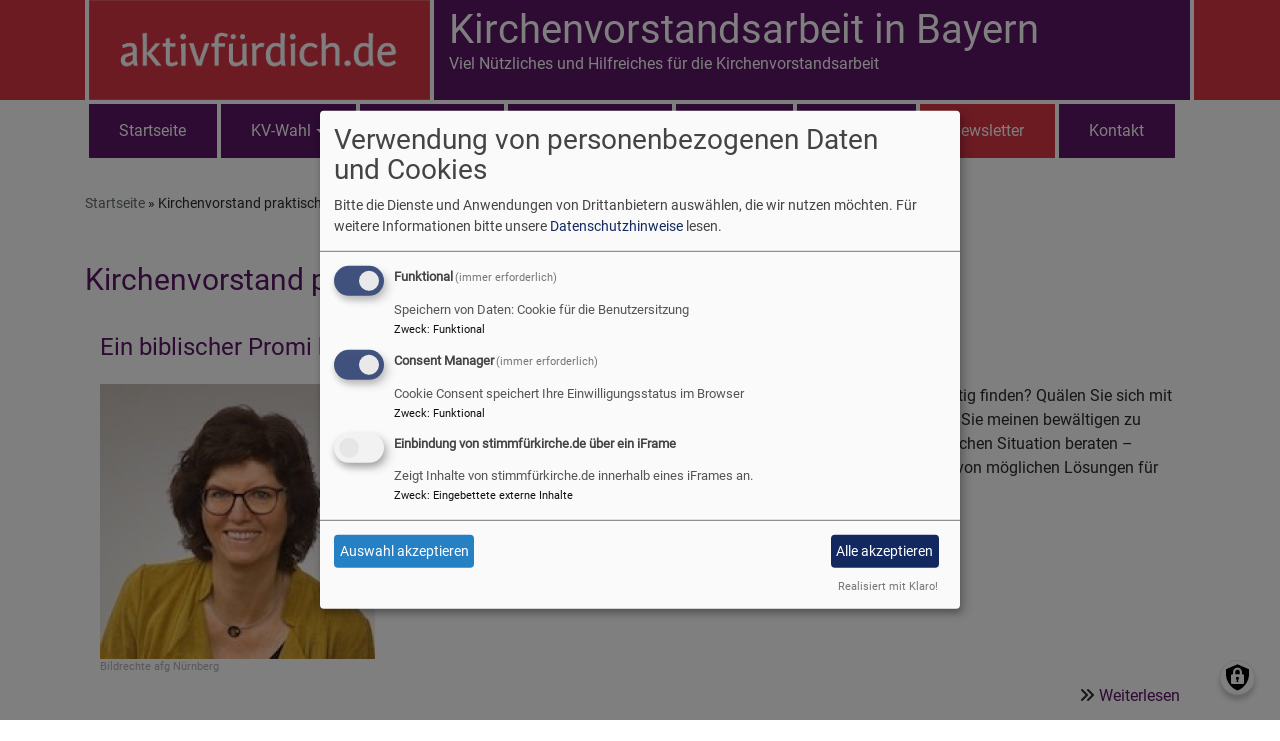

--- FILE ---
content_type: text/html; charset=UTF-8
request_url: https://www.kirchenvorstand-bayern.de/tags/kirchenvorstand-praktisch
body_size: 10476
content:
<!DOCTYPE html>
<html lang="de" dir="ltr" prefix="content: http://purl.org/rss/1.0/modules/content/  dc: http://purl.org/dc/terms/  foaf: http://xmlns.com/foaf/0.1/  og: http://ogp.me/ns#  rdfs: http://www.w3.org/2000/01/rdf-schema#  schema: http://schema.org/  sioc: http://rdfs.org/sioc/ns#  sioct: http://rdfs.org/sioc/types#  skos: http://www.w3.org/2004/02/skos/core#  xsd: http://www.w3.org/2001/XMLSchema# ">
  <head>
    <meta charset="utf-8" />
<noscript><style>form.antibot * :not(.antibot-message) { display: none !important; }</style>
</noscript><meta name="Generator" content="Drupal 10 (https://www.drupal.org)" />
<meta name="MobileOptimized" content="width" />
<meta name="HandheldFriendly" content="true" />
<meta name="viewport" content="width=device-width, initial-scale=1.0" />
<link rel="icon" href="/themes/custom/vk_blockly/favicon.ico" type="image/vnd.microsoft.icon" />
<link rel="alternate" type="application/rss+xml" title="Kirchenvorstand praktisch" href="https://www.kirchenvorstand-bayern.de/taxonomy/term/68/feed" />

    <title>Kirchenvorstand praktisch | Kirchenvorstandsarbeit in Bayern</title>
    <link rel="stylesheet" media="all" href="/sites/www.kirchenvorstand-bayern.de/files/css/css_Mim4STqkFWWs6Y-fl5GZxZ-o7t49mYjk-65Fjs6Elbw.css?delta=0&amp;language=de&amp;theme=vk_blockly&amp;include=eJxNi0EOwjAMBD-U4idVbrKIKE4c2WlLfw9EIHEZrWa0UUVt0ycl3HmXEeJPdOHcQhE2pcn_vegBs5wQ_PKBShs7wpFxOk3eqqZd3qqsn0RRa9eGNnwq0Vjk-r7K-oB0GFWkzC9SwTi-" />
<link rel="stylesheet" media="all" href="/sites/www.kirchenvorstand-bayern.de/files/css/css_LWutVn63JNehXlmRccH3-zID6DniJkkn2Z2gWFGqJfU.css?delta=1&amp;language=de&amp;theme=vk_blockly&amp;include=eJxNi0EOwjAMBD-U4idVbrKIKE4c2WlLfw9EIHEZrWa0UUVt0ycl3HmXEeJPdOHcQhE2pcn_vegBs5wQ_PKBShs7wpFxOk3eqqZd3qqsn0RRa9eGNnwq0Vjk-r7K-oB0GFWkzC9SwTi-" />

      <link rel="stylesheet" href="https://www.kirchenvorstand-bayern.de/sites/www.kirchenvorstand-bayern.de/files/theme/roboto.css" />
      <link rel="stylesheet" href="https://www.kirchenvorstand-bayern.de/sites/www.kirchenvorstand-bayern.de/files/theme/vk_blockly_custom.css" />
      <script src="/libraries/klaro/dist/klaro-no-translations-no-css.js?t97uyf" defer id="klaro-js"></script>

  </head>
  <body class="path-taxonomy">
        <a href="#main-content" class="visually-hidden focusable skip-link">
      Direkt zum Inhalt
    </a>
    
      <div class="dialog-off-canvas-main-canvas" data-off-canvas-main-canvas>
    <div class="layout-container">
<div id="debug">Debug: </div>
            <div id="header_contact_row">
        <div class="container pt-1 pb-1" >
            <div class="row">
                <div class="col"><span><a href="mailto:kirchenvorstand@elkb.de" ><i class="fa fa-envelope" aria-hidden="true"></i>
                            kirchenvorstand@elkb.de</a></span>                                            <span class="ml-3"><a href="tel:09114316261" ><i class="fa fa-phone" aria-hidden="true"></i> 0911 4316 261</a></span>                                    </div>
            </div>
        </div>
        </div>
        <header role="banner" id="vk_blockly_header">


    
    
    <div class="container">
        <div class="row">
                                </div>
        <div class="row">


                                                <div class="col-sm-4">
                        <a href="/" title="Startseite" rel="home">
                            <img src="/sites/www.kirchenvorstand-bayern.de/files/ELK-Bayern_Aktiv-fuer-Kirche_KeyVisual_RGB_URL_ohne%20Rand.png" alt="Startseite" class="img-fluid site-logo" />
                        </a>
                    </div>
                                                <div class="col-sm-8 site-and-slogan">
                    <div class="site-name align-middle"><a href="/" title="Startseite" rel="home">Kirchenvorstandsarbeit in Bayern</a></div>

                                            <div class="site-slogan">Viel Nützliches und Hilfreiches für die Kirchenvorstandsarbeit</div>
                                        </div>
                            

            

        </div>
    </div>



    </header>

    
    

<nav role="navigation" aria-labelledby="block-vk-blockly-main-menu-menu" id="block-vk-blockly-main-menu" class="navbar navbar-toggleable-md navbar-light nav-bg container-fluid sticky-top">
<div class="container">

                        
    <h2 class="visually-hidden" id="block-vk-blockly-main-menu-menu">Hauptnavigation</h2>
    


       


    <button class="navbar-toggler navbar-toggler-left" type="button" data-toggle="collapse" data-target="#navbarSupportedContent" aria-controls="navbarSupportedContent" aria-expanded="false" aria-label="Toggle navigation">
        <span class="navbar-toggler-icon"></span>
    </button>
    <a class="navbar-brand" href="#">&nbsp;</a>
    <div class="collapse navbar-collapse col" id="navbarSupportedContent">
        <ul block="menu" class="navbar-nav mr-auto">                                                                                 <li class="nav-item">

                                            <a href="/startseite" class="nav-link" data-drupal-link-system-path="node/190">Startseite</a>
                    
                </li>
                                                                                <li class="nav-item dropdown mega-dropdown">

                                            <a href="/kv-wahl-2024" class="nav-link dropdown-toggle" data-toggle="dropdown" aria-haspopup="true" aria-expanded="false" data-drupal-link-system-path="node/301">KV-Wahl</a>
                        
                        <div class="row dropdown-menu mega-dropdown-menu">
                        <div class="col-sm-12 main-item-wrapper"><a href="/kv-wahl-2024" class="main-item" data-drupal-link-system-path="node/301">KV-Wahl</a></div>
                                                                                 <div class="col-sm-3 flex-column">
                               <ul class="nav flex-column">
                                <a href="/kv-wahl-2024/leitfaden-zur-kirchenvorstandswahl-2024" class="nav-link level1" data-drupal-link-system-path="node/307">Leitfaden zur KV Wahl</a>

                                                               </ul>
                            </div>

                                                                                 <div class="col-sm-3 flex-column">
                               <ul class="nav flex-column">
                                <a href="https://www.kirchenvorstand-bayern.de/kv-wahl-2024" class="nav-link level1">News zur Wahl</a>

                                                               </ul>
                            </div>

                                                                                 <div class="col-sm-3 flex-column">
                               <ul class="nav flex-column">
                                <a href="https://stimmf%C3%BCrkirche.de" title="Kampagnenwebsite zur Kirchenvorstandswahl 2024" class="nav-link level1">Stimm für Kirche - Kampagne</a>

                                                               </ul>
                            </div>

                                                </div>

                    
                </li>
                                                                                <li class="nav-item dropdown mega-dropdown">

                                            <a href="/der-kirchenvorstand-kv" class="nav-link dropdown-toggle" data-toggle="dropdown" aria-haspopup="true" aria-expanded="false" data-drupal-link-system-path="node/39">KV erklärt</a>
                        
                        <div class="row dropdown-menu mega-dropdown-menu">
                        <div class="col-sm-12 main-item-wrapper"><a href="/der-kirchenvorstand-kv" class="main-item" data-drupal-link-system-path="node/39">KV erklärt</a></div>
                                                                                 <div class="col-sm-3 flex-column">
                               <ul class="nav flex-column">
                                <a href="/wer-ist-im-kirchenvorstand" class="nav-link level1" data-drupal-link-system-path="node/40">Wer ist im Kirchenvorstand</a>

                                                               </ul>
                            </div>

                                                                                 <div class="col-sm-3 flex-column">
                               <ul class="nav flex-column">
                                <a href="/der-kirchenvorstand-kv/wie-ist-die-evangelische-kirche-bayern-aufgebaut" title="Wie ist die evangelische Kirche in Bayern aufgebaut?" class="nav-link level1" data-drupal-link-system-path="node/23">Aufbau der ELKB</a>

                                                               </ul>
                            </div>

                                                                                 <div class="col-sm-3 flex-column">
                               <ul class="nav flex-column">
                                <a href="/der-kirchenvorstand-kv/aufgaben-des-kirchenvorstands" class="nav-link level1" data-drupal-link-system-path="node/41">Aufgaben des Kirchenvorstands</a>

                                                               </ul>
                            </div>

                                                                                 <div class="col-sm-3 flex-column">
                               <ul class="nav flex-column">
                                <a href="/kv-arbeit-der-praxis" class="nav-link level1" data-drupal-link-system-path="node/42">KV-Arbeit in der Praxis</a>

                                                               </ul>
                            </div>

                                                                                 <div class="col-sm-3 flex-column">
                               <ul class="nav flex-column">
                                <a href="/der-kirchenvorstand-kv/bedeutung-des-kirchenvorstands" title="Bedeutung des Kirchenvorstands" class="nav-link level1" data-drupal-link-system-path="node/25">Bedeutung des KV</a>

                                                               </ul>
                            </div>

                                                                                 <div class="col-sm-3 flex-column">
                               <ul class="nav flex-column">
                                <a href="/kurze-geschichte-des-kirchenvorstands-0" class="nav-link level1" data-drupal-link-system-path="node/43">Kurze Geschichte des Kirchenvorstands</a>

                                                               </ul>
                            </div>

                                                                                 <div class="col-sm-3 flex-column">
                               <ul class="nav flex-column">
                                <a href="/der-kirchenvorstand-kv/fuer-welche-bereiche-ist-der-kirchenvorstand-zustaendig" title="Für welche Bereiche ist der Kirchenvorstand zuständig?" class="nav-link level1" data-drupal-link-system-path="node/27">Arbeitsbereiche des KV</a>

                                                               </ul>
                            </div>

                                                                                 <div class="col-sm-3 flex-column">
                               <ul class="nav flex-column">
                                <a href="/der-kirchenvorstand-kv/archiv" class="nav-link level1" data-drupal-link-system-path="node/147">Archiv</a>

                                                               </ul>
                            </div>

                                                </div>

                    
                </li>
                                                                                <li class="nav-item dropdown mega-dropdown">

                                            <a href="/kv-praktisch" class="nav-link dropdown-toggle" data-toggle="dropdown" aria-haspopup="true" aria-expanded="false" data-drupal-link-system-path="node/297">KV praktisch</a>
                        
                        <div class="row dropdown-menu mega-dropdown-menu">
                        <div class="col-sm-12 main-item-wrapper"><a href="/kv-praktisch" class="main-item" data-drupal-link-system-path="node/297">KV praktisch</a></div>
                                                                                 <div class="col-sm-3 flex-column">
                               <ul class="nav flex-column">
                                <a href="/kv-praktisch/kv-tipps" class="nav-link level1" data-drupal-link-system-path="node/299">KV Tipps</a>

                                                               </ul>
                            </div>

                                                                                 <div class="col-sm-3 flex-column">
                               <ul class="nav flex-column">
                                <a href="/kv-praktisch/kv-rechtlich" class="nav-link level1" data-drupal-link-system-path="node/298">KV rechtlich</a>

                                                               </ul>
                            </div>

                                                                                 <div class="col-sm-3 flex-column">
                               <ul class="nav flex-column">
                                <a href="/kv-praktisch/gemeinde-entwickeln" class="nav-link level1" data-drupal-link-system-path="node/300">Gemeinde entwickeln</a>

                                                               </ul>
                            </div>

                                                </div>

                    
                </li>
                                                                                <li class="nav-item">

                                            <a href="https://kirchenvorstand-bayern.de/ausbildung-gemeindekuratorin-gemeindekurator-2025-2026" class="nav-link">Kurs KV</a>
                    
                </li>
                                                                                <li class="nav-item">

                                            <a href="/material-0" class="nav-link" data-drupal-link-system-path="node/134">Material</a>
                    
                </li>
                                                                                <li class="nav-item active">

                                            <a href="/der-newsletter" class="nav-link" data-drupal-link-system-path="node/146">Newsletter</a>
                    
                </li>
                                                                                <li class="nav-item">

                                            <a href="https://kirchenvorstand-bayern.de/contact/feedback" class="nav-link">Kontakt</a>
                    
                </li>
                    </ul>
        
    </div>






    </div>
</nav>



    

  <main role="main">
    <a id="main-content" tabindex="-1"></a>      
    



<!-- system_breadcrumb_block Region: pagetop_first - Block-ID: vk_blockly_breadcrumbs -->
<div class="container"><div class="row">

                    
<div id="block-vk-blockly-breadcrumbs" class="col paragraph-block align-items-stretch system_breadcrumb_block">
  
    
          <ol class="breadcrumb">
                    <li >
                                    <a href="/">Startseite</a>
                            </li>
                    <li >
                                    Kirchenvorstand praktisch
                            </li>
            </ol>

  </div>

  </div></div>
<div data-drupal-messages-fallback class="hidden"></div>



    <!--div class="layout-content"-->
        
    



<!-- page_title_block Region: content - Block-ID: vk_blockly_page_title -->
<div class="container"><div class="row">

                    
<div id="block-vk-blockly-page-title" class="col paragraph-block align-items-stretch page_title_block">
  
    
      
  <h1>Kirchenvorstand praktisch</h1>


  </div>

  </div></div>


<!-- system_main_block Region: content - Block-ID: vk_blockly_content -->
<!-- noNodePage: 1 -->
<div class="container noNodePage">
    <div class="row">
                <div id="block-vk-blockly-content" class="col system_main_block">
            
                        
                            <div class="views-element-container"><div class="js-view-dom-id-1d13021604862da54ce87bb44f02c111cbbcc617c62eaa4656a1d1ac0229e535">
  
  
  

      <header>
      <div about="/tags/kirchenvorstand-praktisch" typeof="schema:Thing">
  
      <span property="schema:name" content="Kirchenvorstand praktisch" class="hidden"></span>

  
</div>

    </header>
  
  
  

      <div class="views-row">
<article data-history-node-id="222" about="/ein-biblischer-promi-beraet-ihren-kirchenvorstand" typeof="schema:Article" class="node node--type-article node--promoted node--view-mode-teaser">

  
        <div class="container">
    <h2>
      <a href="/ein-biblischer-promi-beraet-ihren-kirchenvorstand" rel="bookmark"><span property="schema:name">Ein biblischer Promi berät Ihren Kirchenvorstand</span>
</a>
    </h2>
      </div>
      <span property="schema:name" content="Ein biblischer Promi berät Ihren Kirchenvorstand" class="hidden"></span>


  
  <div class="node__content">
    <div class="container article-group-wrapper">
    <div class="row">
        <div class="col">

                        <div class="media-bild view-mode-bild-im-texteditor">
                        
<a href="https://www.kirchenvorstand-bayern.de/sites/www.kirchenvorstand-bayern.de/files/styles/max_1300x1300/public/media/img/gudrun_scheiner-petry.jpg?itok=nYImOSrW" aria-label="{&quot;alt&quot;:&quot;Bild von Gudrun Scheiner-Petry&quot;}" role="button"  title="Bild von Gudrun Scheiner-Petry" data-colorbox-gallery="" class="colorbox" aria-controls="colorbox-ACSelcXiBb8" data-cbox-img-attrs="{&quot;alt&quot;:&quot;Bild von Gudrun Scheiner-Petry&quot;}"><img id="colorbox-ACSelcXiBb8" src="/sites/www.kirchenvorstand-bayern.de/files/styles/max_325x325/public/media/img/gudrun_scheiner-petry.jpg?itok=4XIsxosf" width="275" height="275" alt="Bild von Gudrun Scheiner-Petry" loading="lazy" typeof="foaf:Image" />
</a>

      <div class="vk_bildrechte clearfix">
    <span>Bildrechte</span>

            <span>afg Nürnberg</span>
    
</div>

    </div>

                              Machen Sie sich müde mit den vielen Angeboten und Projekten, die Sie alle wichtig finden? Quälen Sie sich mit dem Anspruch, jedem gerecht zu werden? Verlieren Sie unter all dem Vielen, was Sie meinen bewältigen zu müssen, das Wichtige aus den Augen?
Der berühmte Mose lässt sich in einer solchen Situation beraten – überraschend, nicht ganz einfach, aber effektiv und nachhaltig. Lassen Sie sich von möglichen Lösungen für Ihren KV inspirieren... 

            
        </div>
    </div>
</div><div class="container inlinelinks">
<ul class="links inline"><li class="node-readmore"><a href="/ein-biblischer-promi-beraet-ihren-kirchenvorstand" rel="tag" title="Ein biblischer Promi berät Ihren Kirchenvorstand" hreflang="de">Weiterlesen<span class="visually-hidden"> über Ein biblischer Promi berät Ihren Kirchenvorstand</span></a></li></ul></div>

  </div>

</article>
</div>
    <div class="views-row">
<article data-history-node-id="221" about="/wir-beraten-ihren-kirchenvorstand" typeof="schema:Article" class="node node--type-article node--promoted node--view-mode-teaser">

  
        <div class="container">
    <h2>
      <a href="/wir-beraten-ihren-kirchenvorstand" rel="bookmark"><span property="schema:name">Wir beraten Ihren Kirchenvorstand</span>
</a>
    </h2>
      </div>
      <span property="schema:name" content="Wir beraten Ihren Kirchenvorstand" class="hidden"></span>


  
  <div class="node__content">
    <div class="container article-group-wrapper">
    <div class="row">
        <div class="col">

                        <div class="media-bild view-mode-bild-im-texteditor">
                        
<a href="https://www.kirchenvorstand-bayern.de/sites/www.kirchenvorstand-bayern.de/files/styles/max_1300x1300/public/d7img/KV%20Tools400.jpg?itok=sFzBcMfg" aria-label="{&quot;alt&quot;:&quot;&quot;}" role="button"  title="KV Tools400.jpg" data-colorbox-gallery="" class="colorbox" aria-controls="colorbox-Ncvsk1yfFW0" data-cbox-img-attrs="{&quot;alt&quot;:&quot;&quot;}"><img id="colorbox-Ncvsk1yfFW0" src="/sites/www.kirchenvorstand-bayern.de/files/styles/max_325x325/public/d7img/KV%20Tools400.jpg?itok=d_MRWXfv" width="275" height="275" loading="lazy" typeof="foaf:Image" />
</a>

      <div class="vk_bildrechte clearfix">
    <span>Bildrechte</span>

            <span>beim Autor</span>
    
</div>

    </div>

                              Kennen Sie das?
„Unsere Sitzungen dauern gefühlt ewig, wir drehen uns im Kreis ... – wie können wir gut zu guten Entscheidungen kommen?“
„... dann tappen wir immer wieder in die gleichen Kommunikationsfallen – was können wir für unser Miteinander im KV tun?“
„... wollen uns mal Zeit nehmen, um perspektivisch zu arbeiten und geistlich aufzutanken!“
„Alle reden von PuK – wie können wir konkret werden ... was das für unser Profil und unsere Konzentration bedeutet?“
            
        </div>
    </div>
</div><div class="container inlinelinks">
<ul class="links inline"><li class="node-readmore"><a href="/wir-beraten-ihren-kirchenvorstand" rel="tag" title="Wir beraten Ihren Kirchenvorstand" hreflang="de">Weiterlesen<span class="visually-hidden"> über Wir beraten Ihren Kirchenvorstand</span></a></li></ul></div>

  </div>

</article>
</div>
    <div class="views-row">
<article data-history-node-id="180" about="/rederecht-der-gaeste-der-kirchenvorstandssitzung" typeof="schema:Article" class="node node--type-article node--promoted node--view-mode-teaser">

  
        <div class="container">
    <h2>
      <a href="/rederecht-der-gaeste-der-kirchenvorstandssitzung" rel="bookmark"><span property="schema:name">Rederecht der Gäste in der Kirchenvorstandssitzung</span>
</a>
    </h2>
      </div>
      <span property="schema:name" content="Rederecht der Gäste in der Kirchenvorstandssitzung" class="hidden"></span>


  
  <div class="node__content">
    <div class="container article-group-wrapper">
    <div class="row">
        <div class="col">

                        <div class="media-bild view-mode-bild-im-texteditor">
                        
<a href="https://www.kirchenvorstand-bayern.de/sites/www.kirchenvorstand-bayern.de/files/styles/max_1300x1300/public/d7img/Mikrofon400.jpg?itok=Usjq7diS" aria-label="{&quot;alt&quot;:&quot;&quot;}" role="button"  title="Mikrofon400.jpg" data-colorbox-gallery="" class="colorbox" aria-controls="colorbox-2nZB6BgpGaQ" data-cbox-img-attrs="{&quot;alt&quot;:&quot;&quot;}"><img id="colorbox-2nZB6BgpGaQ" src="/sites/www.kirchenvorstand-bayern.de/files/styles/max_325x325/public/d7img/Mikrofon400.jpg?itok=DY-PcASm" width="275" height="275" loading="lazy" typeof="foaf:Image" />
</a>

      <div class="vk_bildrechte clearfix">
    <span>Bildrechte</span>

            <span>beim Autor</span>
    
</div>

    </div>

                              Inwieweit dürfen Gäste einer öffentlichen Kirchenvorstandssitzung “mitreden”, also Fragen stellen, Anregungen bringen oder auch Kritik? Vor, während oder nach der Sitzung? Nur zu Tagesordnungspunkten oder auch zu Allgemeinem. Gibt es hier eine rechtliche Grundlage? 
            
        </div>
    </div>
</div><div class="container inlinelinks">
<ul class="links inline"><li class="node-readmore"><a href="/rederecht-der-gaeste-der-kirchenvorstandssitzung" rel="tag" title="Rederecht der Gäste in der Kirchenvorstandssitzung" hreflang="de">Weiterlesen<span class="visually-hidden"> über Rederecht der Gäste in der Kirchenvorstandssitzung</span></a></li></ul></div>

  </div>

</article>
</div>
    <div class="views-row">
<article data-history-node-id="179" about="/personalentscheidung-im-kirchenvorstand-die-mitarbeitervertretung-mav-im-blick" typeof="schema:Article" class="node node--type-article node--promoted node--view-mode-teaser">

  
        <div class="container">
    <h2>
      <a href="/personalentscheidung-im-kirchenvorstand-die-mitarbeitervertretung-mav-im-blick" rel="bookmark"><span property="schema:name">Personalentscheidung im Kirchenvorstand – die Mitarbeitervertretung (MAV) im Blick</span>
</a>
    </h2>
      </div>
      <span property="schema:name" content="Personalentscheidung im Kirchenvorstand – die Mitarbeitervertretung (MAV) im Blick" class="hidden"></span>


  
  <div class="node__content">
    <div class="container article-group-wrapper">
    <div class="row">
        <div class="col">

                        <div class="media-bild view-mode-bild-im-texteditor">
                        
<a href="https://www.kirchenvorstand-bayern.de/sites/www.kirchenvorstand-bayern.de/files/styles/max_1300x1300/public/d7img/MAV400.jpg?itok=kicE-YM_" aria-label="{&quot;alt&quot;:&quot;&quot;}" role="button"  title="MAV400.jpg" data-colorbox-gallery="" class="colorbox" aria-controls="colorbox-5v02yEqjuKg" data-cbox-img-attrs="{&quot;alt&quot;:&quot;&quot;}"><img id="colorbox-5v02yEqjuKg" src="/sites/www.kirchenvorstand-bayern.de/files/styles/max_325x325/public/d7img/MAV400.jpg?itok=tYsAk02j" width="275" height="173" loading="lazy" typeof="foaf:Image" />
</a>

      <div class="vk_bildrechte clearfix">
    <span>Bildrechte</span>

            <span>beim Autor</span>
    
</div>

    </div>

                              Die Kirchengemeinde möchte zum Beispiel eine Erzieherin einstellen. Wann und wie ist die Mitarbeitervertretung zu beteiligen und welche Folgen ergeben sich, wenn die Beteiligung nicht erfolgt? Dazu ein Beispiel:
Die Kirchengemeinde Gotteslob betreibt eine zweigruppige Kindertagesstätte. Eine der Erzieherinnen hat zum Ende des Kindergartenjahres gekündigt. Der Kirchenvorstand beauftragt Pfarrer Müller damit, dass er zeitnah eine Stellenausschreibung hinausgeben soll. Dies tut Pfarrer Müller und es melden sich mehrere Bewerberinnen und Bewerber für die Stelle. Pfarrer Müller lädt die Bewerberinnen und Bewerber ein, der Kirchenvorstand nimmt an den verschiedenen Bewerbungsterminen teil. Schließlich entscheidet sich der Kirchenvorstand dafür, Frau Eifrig die Stelle anzubieten.
            
        </div>
    </div>
</div><div class="container inlinelinks">
<ul class="links inline"><li class="node-readmore"><a href="/personalentscheidung-im-kirchenvorstand-die-mitarbeitervertretung-mav-im-blick" rel="tag" title="Personalentscheidung im Kirchenvorstand – die Mitarbeitervertretung (MAV) im Blick" hreflang="de">Weiterlesen<span class="visually-hidden"> über Personalentscheidung im Kirchenvorstand – die Mitarbeitervertretung (MAV) im Blick</span></a></li></ul></div>

  </div>

</article>
</div>
    <div class="views-row">
<article data-history-node-id="161" about="/die-ansprache-des-kirchenvorstandes-im-konfirmationsgottesdienst-ganz-praktisch" typeof="schema:Article" class="node node--type-article node--promoted node--view-mode-teaser">

  
        <div class="container">
    <h2>
      <a href="/die-ansprache-des-kirchenvorstandes-im-konfirmationsgottesdienst-ganz-praktisch" rel="bookmark"><span property="schema:name">Die Ansprache des Kirchenvorstandes im Konfirmationsgottesdienst – ganz praktisch</span>
</a>
    </h2>
      </div>
      <span property="schema:name" content="Die Ansprache des Kirchenvorstandes im Konfirmationsgottesdienst – ganz praktisch" class="hidden"></span>


  
  <div class="node__content">
    <div class="container article-group-wrapper">
    <div class="row">
        <div class="col">

                        <div class="media-bild view-mode-bild-im-texteditor">
                        
<a href="https://www.kirchenvorstand-bayern.de/sites/www.kirchenvorstand-bayern.de/files/styles/max_1300x1300/public/d7img/Praxisheft%20KV-Konfirmation.jpg?itok=yf50D4Eu" aria-label="{&quot;alt&quot;:&quot;&quot;}" role="button"  title="Praxisheft KV-Konfirmation.jpg" data-colorbox-gallery="" class="colorbox" aria-controls="colorbox-ZkMc8HTiiFM" data-cbox-img-attrs="{&quot;alt&quot;:&quot;&quot;}"><img id="colorbox-ZkMc8HTiiFM" src="/sites/www.kirchenvorstand-bayern.de/files/styles/max_325x325/public/d7img/Praxisheft%20KV-Konfirmation.jpg?itok=EbHPib4B" width="275" height="275" loading="lazy" typeof="foaf:Image" />
</a>

      <div class="vk_bildrechte clearfix">
    <span>Bildrechte</span>

            <span>beim Autor</span>
    
</div>

    </div>

                              Das Grußwort des Kirchenvorstands macht die Mitverantwortung sichtbar und hörbar, die er für die Konfirmation und für die Begleitung der Konfirmandinnen und Konfirmanden hat. Wer seine Rede vorbereitet, hat einiges zu bedenken.
            
        </div>
    </div>
</div><div class="container inlinelinks">
<ul class="links inline"><li class="node-readmore"><a href="/die-ansprache-des-kirchenvorstandes-im-konfirmationsgottesdienst-ganz-praktisch" rel="tag" title="Die Ansprache des Kirchenvorstandes im Konfirmationsgottesdienst – ganz praktisch" hreflang="de">Weiterlesen<span class="visually-hidden"> über Die Ansprache des Kirchenvorstandes im Konfirmationsgottesdienst – ganz praktisch</span></a></li></ul></div>

  </div>

</article>
</div>
    <div class="views-row">
<article data-history-node-id="157" about="/praxisheft-kirchenvorstand-3-erschienen" typeof="schema:Article" class="node node--type-article node--promoted node--view-mode-teaser">

  
        <div class="container">
    <h2>
      <a href="/praxisheft-kirchenvorstand-3-erschienen" rel="bookmark"><span property="schema:name">Praxisheft Kirchenvorstand 3 erschienen</span>
</a>
    </h2>
      </div>
      <span property="schema:name" content="Praxisheft Kirchenvorstand 3 erschienen" class="hidden"></span>


  
  <div class="node__content">
    <div class="container article-group-wrapper">
    <div class="row">
        <div class="col">

                        <div class="media-bild view-mode-bild-im-texteditor">
                        
<a href="https://www.kirchenvorstand-bayern.de/sites/www.kirchenvorstand-bayern.de/files/styles/max_1300x1300/public/d7img/Praxisheft_KV_03_Foto.jpg?itok=O75JOVOm" aria-label="{&quot;alt&quot;:&quot;&quot;}" role="button"  title="Praxisheft_KV_03_Foto.jpg" data-colorbox-gallery="" class="colorbox" aria-controls="colorbox-hi4d7mMzsGg" data-cbox-img-attrs="{&quot;alt&quot;:&quot;&quot;}"><img id="colorbox-hi4d7mMzsGg" src="/sites/www.kirchenvorstand-bayern.de/files/styles/max_325x325/public/d7img/Praxisheft_KV_03_Foto.jpg?itok=rRxAHKac" width="139" height="275" loading="lazy" typeof="foaf:Image" />
</a>

      <div class="vk_bildrechte clearfix">
    <span>Bildrechte</span>

            <span>beim Autor</span>
    
</div>

    </div>

                              Zum Auftakt des Jubiläumsjahres 2017 steht den Kirchenvorsteherinnen und Kirchenvorstehern das Praxisheft Andachten zur Verfügung. Vielfach wurde der Wunsch geäußert, neben den wichtigen Themen der ersten beiden Hefte (Leitung, Kommunikation, Kooperation, Rechtstexte) die geistliche Dimension der KV-Arbeit mit Anregungen für die Andacht zu unterstützen.

            
        </div>
    </div>
</div><div class="container inlinelinks">
<ul class="links inline"><li class="node-readmore"><a href="/praxisheft-kirchenvorstand-3-erschienen" rel="tag" title="Praxisheft Kirchenvorstand 3 erschienen" hreflang="de">Weiterlesen<span class="visually-hidden"> über Praxisheft Kirchenvorstand 3 erschienen</span></a></li></ul></div>

  </div>

</article>
</div>
    <div class="views-row">
<article data-history-node-id="150" about="/respekt-was-kvs-so-alles-leisten" typeof="schema:Article" class="node node--type-article node--promoted node--view-mode-teaser">

  
        <div class="container">
    <h2>
      <a href="/respekt-was-kvs-so-alles-leisten" rel="bookmark"><span property="schema:name">Respekt! Was KVs so alles leisten.</span>
</a>
    </h2>
      </div>
      <span property="schema:name" content="Respekt! Was KVs so alles leisten." class="hidden"></span>


  
  <div class="node__content">
    <div class="container article-group-wrapper">
    <div class="row">
        <div class="col">

                        <div class="media-bild view-mode-bild-im-texteditor">
                        
<a href="https://www.kirchenvorstand-bayern.de/sites/www.kirchenvorstand-bayern.de/files/styles/max_1300x1300/public/d7img/respekt.jpg?itok=JXN4yjDT" aria-label="{&quot;alt&quot;:&quot;Daumen&quot;}" role="button"  title="Daumen" data-colorbox-gallery="" class="colorbox" aria-controls="colorbox-yyyIVofn73E" data-cbox-img-attrs="{&quot;alt&quot;:&quot;Daumen&quot;}"><img id="colorbox-yyyIVofn73E" src="/sites/www.kirchenvorstand-bayern.de/files/styles/max_325x325/public/d7img/respekt.jpg?itok=Ir1xSnww" width="275" height="275" alt="Daumen" loading="lazy" typeof="foaf:Image" />
</a>

      <div class="vk_bildrechte clearfix">
    <span>Bildrechte</span>

            <span>afg</span>
    
</div>

    </div>

                              Kennenlernrunde bei einer KV-Tagung: Entlang eines Seils quer durch den Saal stehen rund 50 Kirchenvorsteherinnen und Kirchenvorsteher. Die imaginäre Skala markiert, wie lange sie schon dabei sind.
An der Spitze ein verschmitzt lachender Mann, aber bei weitem nicht der älteste. 40 Jahre ist er schon im Kirchenvorstand, in der siebten Periode, seit 16 Jahren Vertrauensmann. Er war Mitte 20, als er gewählt wurde, erzählt von Höhen und Tiefen, Bauprojekten, Vakanzen und zwischenmenschlichen Herausforderungen – und von seiner Liebe zu seiner Gemeinde und seiner Kirche. Respekt!
            
        </div>
    </div>
</div><div class="container inlinelinks">
<ul class="links inline"><li class="node-readmore"><a href="/respekt-was-kvs-so-alles-leisten" rel="tag" title="Respekt! Was KVs so alles leisten." hreflang="de">Weiterlesen<span class="visually-hidden"> über Respekt! Was KVs so alles leisten.</span></a></li></ul></div>

  </div>

</article>
</div>
    <div class="views-row">
<article data-history-node-id="151" about="/was-bedeutet-die-finanzhoheit-der-kirchengemeinde-fuer-den-kirchenvorstand" typeof="schema:Article" class="node node--type-article node--promoted node--view-mode-teaser">

  
        <div class="container">
    <h2>
      <a href="/was-bedeutet-die-finanzhoheit-der-kirchengemeinde-fuer-den-kirchenvorstand" rel="bookmark"><span property="schema:name">Was bedeutet die Finanzhoheit der Kirchengemeinde für den Kirchenvorstand? </span>
</a>
    </h2>
      </div>
      <span property="schema:name" content="Was bedeutet die Finanzhoheit der Kirchengemeinde für den Kirchenvorstand? " class="hidden"></span>


  
  <div class="node__content">
    <div class="container article-group-wrapper">
    <div class="row">
        <div class="col">

                        <div class="media-bild view-mode-bild-im-texteditor">
                        
<a href="https://www.kirchenvorstand-bayern.de/sites/www.kirchenvorstand-bayern.de/files/styles/max_1300x1300/public/d7img/finanzhoheit.jpg?itok=49417Hq9" aria-label="{&quot;alt&quot;:&quot;&quot;}" role="button"  title="finanzhoheit.jpg" data-colorbox-gallery="" class="colorbox" aria-controls="colorbox-7fMjjd5oOX8" data-cbox-img-attrs="{&quot;alt&quot;:&quot;&quot;}"><img id="colorbox-7fMjjd5oOX8" src="/sites/www.kirchenvorstand-bayern.de/files/styles/max_325x325/public/d7img/finanzhoheit.jpg?itok=LkPmsgSD" width="275" height="275" loading="lazy" typeof="foaf:Image" />
</a>

      <div class="vk_bildrechte clearfix">
    <span>Bildrechte</span>

            <span>beim Autor</span>
    
</div>

    </div>

                              Die kirchengemeindliche Finanzhoheit umfasst das Recht der Gemeinden, ihre Einnahmen und Ausgaben eigenverantwortlich zu bewirtschaften. Dazu gehört auch das Recht der Kirchengemeinde, ihr Eigentum zu nutzen und darüber zu verfügen. Der Kirchenpfleger bzw. die Kirchenpflegerin unterstützt den KV insbesondere beim Haushaltsplan und der Jahresrechnung.
            
        </div>
    </div>
</div><div class="container inlinelinks">
<ul class="links inline"><li class="node-readmore"><a href="/was-bedeutet-die-finanzhoheit-der-kirchengemeinde-fuer-den-kirchenvorstand" rel="tag" title="Was bedeutet die Finanzhoheit der Kirchengemeinde für den Kirchenvorstand? " hreflang="de">Weiterlesen<span class="visually-hidden"> über Was bedeutet die Finanzhoheit der Kirchengemeinde für den Kirchenvorstand? </span></a></li></ul></div>

  </div>

</article>
</div>
    <div class="views-row">
<article data-history-node-id="153" about="/der-tagesordnungspunkt-sonstiges" typeof="schema:Article" class="node node--type-article node--promoted node--view-mode-teaser">

  
        <div class="container">
    <h2>
      <a href="/der-tagesordnungspunkt-sonstiges" rel="bookmark"><span property="schema:name">Der Tagesordnungspunkt „Sonstiges“</span>
</a>
    </h2>
      </div>
      <span property="schema:name" content="Der Tagesordnungspunkt „Sonstiges“" class="hidden"></span>


  
  <div class="node__content">
    <div class="container article-group-wrapper">
    <div class="row">
        <div class="col">

                        <div class="media-bild view-mode-bild-im-texteditor">
                        
<a href="https://www.kirchenvorstand-bayern.de/sites/www.kirchenvorstand-bayern.de/files/styles/max_1300x1300/public/d7img/sonstiges.jpg?itok=E63d3vGT" aria-label="{&quot;alt&quot;:&quot;&quot;}" role="button"  title="sonstiges.jpg" data-colorbox-gallery="" class="colorbox" aria-controls="colorbox-o3WUekLW3DM" data-cbox-img-attrs="{&quot;alt&quot;:&quot;&quot;}"><img id="colorbox-o3WUekLW3DM" src="/sites/www.kirchenvorstand-bayern.de/files/styles/max_325x325/public/d7img/sonstiges.jpg?itok=rMlQDbau" width="275" height="275" loading="lazy" typeof="foaf:Image" />
</a>

      <div class="vk_bildrechte clearfix">
    <span>Bildrechte</span>

            <span>beim Autor</span>
    
</div>

    </div>

                              <p>In der Kirchengemeindeordnung heißt es lapidar: „Zur Aussprache über Gegenstände, die nicht auf der Tagesordnung stehen, ist Gelegenheit zu geben...“ (§ 39 Abs. 1 Satz 2 Kirchengemeindeordnung)
            
        </div>
    </div>
</div><div class="container inlinelinks">
<ul class="links inline"><li class="node-readmore"><a href="/der-tagesordnungspunkt-sonstiges" rel="tag" title="Der Tagesordnungspunkt „Sonstiges“" hreflang="de">Weiterlesen<span class="visually-hidden"> über Der Tagesordnungspunkt „Sonstiges“</span></a></li></ul></div>

  </div>

</article>
</div>
    <div class="views-row">
<article data-history-node-id="154" about="/der-themenspeicher-ein-nuetzliches-handwerkszeug-fuer-die-sitzung" typeof="schema:Article" class="node node--type-article node--promoted node--view-mode-teaser">

  
        <div class="container">
    <h2>
      <a href="/der-themenspeicher-ein-nuetzliches-handwerkszeug-fuer-die-sitzung" rel="bookmark"><span property="schema:name">Der Themenspeicher – ein nützliches Handwerkszeug für die Sitzung</span>
</a>
    </h2>
      </div>
      <span property="schema:name" content="Der Themenspeicher – ein nützliches Handwerkszeug für die Sitzung" class="hidden"></span>


  
  <div class="node__content">
    <div class="container article-group-wrapper">
    <div class="row">
        <div class="col">

                        <div class="media-bild view-mode-bild-im-texteditor">
                        
<a href="https://www.kirchenvorstand-bayern.de/sites/www.kirchenvorstand-bayern.de/files/styles/max_1300x1300/public/d7img/Themenspeicher.jpg?itok=noNc9eMw" aria-label="{&quot;alt&quot;:&quot;&quot;}" role="button"  title="Themenspeicher.jpg" data-colorbox-gallery="" class="colorbox" aria-controls="colorbox-czJziETAOl4" data-cbox-img-attrs="{&quot;alt&quot;:&quot;&quot;}"><img id="colorbox-czJziETAOl4" src="/sites/www.kirchenvorstand-bayern.de/files/styles/max_325x325/public/d7img/Themenspeicher.jpg?itok=dnztz8Wy" width="275" height="275" loading="lazy" typeof="foaf:Image" />
</a>

      <div class="vk_bildrechte clearfix">
    <span>Bildrechte</span>

            <span>beim Autor</span>
    
</div>

    </div>

                              <p>Im Sitzungsraum steht eine Flipchart (oder hängt ein weißes Plakat) – groß überschrieben mit „Themenspeicher“. Kommen nun Themen auf, die nicht aufgegriffen oder vertieft werden können, notiert die Sitzungsleitung diese mit einem dicken Filzstift gut lesbar auf dem Plakat. Mit etwas Übung heißt es bald: „Das gehört in den Themenspeicher“. Eine gute Selbstkontrolle ist es, den „Themenspeicher“ abzutippen: Die abgearbeiteten Themen werden in die Rubrik „erledigt“ verschoben, andere in die Rubrik „Wiedervorlage“ – natürlich mit Datum.
            
        </div>
    </div>
</div><div class="container inlinelinks">
<ul class="links inline"><li class="node-readmore"><a href="/der-themenspeicher-ein-nuetzliches-handwerkszeug-fuer-die-sitzung" rel="tag" title="Der Themenspeicher – ein nützliches Handwerkszeug für die Sitzung" hreflang="de">Weiterlesen<span class="visually-hidden"> über Der Themenspeicher – ein nützliches Handwerkszeug für die Sitzung</span></a></li></ul></div>

  </div>

</article>
</div>

      <nav class="pager" role="navigation" aria-labelledby="pagination-heading">
    <h4 id="pagination-heading" class="visually-hidden">Seitennummerierung</h4>
    <ul class="pager__items js-pager__items pagination">
                                                        <li class="page-item pager__item is-active">
                                          <a class="page-link" href="?page=0" title="Aktuelle Seite" aria-current="page">
            <span class="visually-hidden">
              Aktuelle Seite
            </span>1</a>
        </li>
              <li class="page-item pager__item">
                                          <a class="page-link" href="?page=1" title="Go to page 2">
            <span class="visually-hidden">
              Seite
            </span>2</a>
        </li>
                                      <li class="page-item pager__item pager__item--next">
          <a class="page-link" href="?page=1" title="Zur nächsten Seite" rel="next">
            <span class="visually-hidden">Nächste Seite</span>
            <span aria-hidden="true">››</span>
          </a>
        </li>
                          <li class="page-item pager__item pager__item--last">
          <a class="page-link" href="?page=1" title="Zur letzten Seite">
            <span class="visually-hidden">Last page</span>
            <span aria-hidden="true">Ende »</span>
          </a>
        </li>
          </ul>
  </nav>


  
  

  
  <div class="container">
<a href="https://www.kirchenvorstand-bayern.de/taxonomy/term/68/feed" class="feed-icon"></i>
    <i class="fa fa-rss-square" aria-hidden="true"></i>
    </a>
</div>

</div>
</div>

                    </div>
    </div>
</div>



    <!--/div-->
      <div class="container pagefooter">
          <div class="row">

                                                    </div>
      </div>
  </main>

  
    <footer role="contentinfo" id="vk_blockly_footer">
                <div class="container">
          <div class="row">
              
    <nav role="navigation" aria-labelledby="block-hauptnavigation-footer-menu" id="block-hauptnavigation-footer" class="col">
                        
    <h2 class="visually-hidden" id="block-hauptnavigation-footer-menu">Hauptnavigation</h2>
    

                        <ul class="menu">
                                <li class="menu-item">
                <a href="/startseite" data-drupal-link-system-path="node/190">Startseite</a>
                            </li>
                                <li class="menu-item">
                <a href="/kv-wahl-2024" data-drupal-link-system-path="node/301">KV-Wahl</a>
                            </li>
                                <li class="menu-item">
                <a href="/der-kirchenvorstand-kv" data-drupal-link-system-path="node/39">KV erklärt</a>
                            </li>
                                <li class="menu-item">
                <a href="/kv-praktisch" data-drupal-link-system-path="node/297">KV praktisch</a>
                            </li>
                                <li class="menu-item">
                <a href="https://kirchenvorstand-bayern.de/ausbildung-gemeindekuratorin-gemeindekurator-2025-2026">Kurs KV</a>
                            </li>
                                <li class="menu-item">
                <a href="/material-0" data-drupal-link-system-path="node/134">Material</a>
                            </li>
                                <li class="menu-item">
                <a href="/der-newsletter" data-drupal-link-system-path="node/146">Newsletter</a>
                            </li>
                                <li class="menu-item">
                <a href="https://kirchenvorstand-bayern.de/contact/feedback">Kontakt</a>
                            </li>
            </ul>
        


    </nav>
<nav role="navigation" aria-labelledby="block-vk-blockly-footer-menu" id="block-vk-blockly-footer" class="block block-menu navigation menu--footer col">
            
  <h2 class="visually-hidden" id="block-vk-blockly-footer-menu">Fußbereichsmenü</h2>
  

                      <ul class="menu">
                    <li class="menu-item">
        <a href="/contact" data-drupal-link-system-path="contact">Kontakt</a>
              </li>
                <li class="menu-item">
        <a href="/impressum" data-drupal-link-system-path="node/3">Impressum</a>
              </li>
                <li class="menu-item">
        <a href="/vkdatenschutz" title="Dynamische Datenchutzerklärung aus den Einstellungen der Seite" data-drupal-link-system-path="vkdatenschutz">Datenschutzerklärung</a>
              </li>
        </ul>
  


  </nav>
<nav role="navigation" aria-labelledby="block-vk-blockly-account-menu-menu" id="block-vk-blockly-account-menu" class="block block-menu navigation menu--account col">
            
  <h2 class="visually-hidden" id="block-vk-blockly-account-menu-menu">Benutzermenü</h2>
  

                      <ul class="menu">
                    <li class="menu-item">
        <a href="/user/login" data-drupal-link-system-path="user/login">Anmelden</a>
              </li>
        </ul>
  


  </nav>




          </div>
          <div class="row">
              <div class="col">
                  <div id="vk_copyright"><span class="align-bottom"><a href="http://www.vernetzte-kirche.de" target="_blank"><img src="/themes/custom/vk_base/images/Logo_vk_80.png" align="bottom" alt="Logo Vernetzte Kirche"></a></span></div>
              </div>
          </div>
      </div>

    </footer>
  
</div>
  </div>

    
    <script type="application/json" data-drupal-selector="drupal-settings-json">{"path":{"baseUrl":"\/","pathPrefix":"","currentPath":"taxonomy\/term\/68","currentPathIsAdmin":false,"isFront":false,"currentLanguage":"de"},"pluralDelimiter":"\u0003","suppressDeprecationErrors":true,"klaro":{"config":{"elementId":"klaro","storageMethod":"cookie","cookieName":"klaro","cookieExpiresAfterDays":180,"cookieDomain":"","groupByPurpose":false,"acceptAll":true,"hideDeclineAll":true,"hideLearnMore":false,"learnMoreAsButton":true,"additionalClass":" hide-consent-dialog-title learn-more-as-button klaro-theme-vk_blockly","disablePoweredBy":false,"htmlTexts":false,"autoFocus":true,"mustConsent":true,"privacyPolicy":"\/","lang":"de","services":[{"name":"cms","default":true,"title":"Funktional","description":"Speichern von Daten: Cookie f\u00fcr die Benutzersitzung","purposes":["cms"],"callbackCode":"","cookies":["^[SESS|SSESS]","",""],"required":true,"optOut":false,"onlyOnce":false,"contextualConsentOnly":false,"contextualConsentText":"","wrapperIdentifier":[],"translations":{"de":{"title":"Funktional"}}},{"name":"klaro","default":true,"title":"Consent Manager","description":"Cookie Consent speichert Ihre Einwilligungsstatus im Browser","purposes":["cms"],"callbackCode":"","cookies":[],"required":true,"optOut":false,"onlyOnce":false,"contextualConsentOnly":false,"contextualConsentText":"Consent Text...","wrapperIdentifier":[],"translations":{"de":{"title":"Consent Manager"}}},{"name":"iframe_stimmf\u00fcrkirche_de","default":false,"title":"Einbindung von stimmf\u00fcrkirche.de \u00fcber ein iFrame","description":"Zeigt Inhalte von stimmf\u00fcrkirche.de innerhalb eines iFrames an.","purposes":["external_content"],"callbackCode":"","cookies":[],"required":false,"optOut":false,"onlyOnce":false,"contextualConsentOnly":true,"contextualConsentText":"Externe Inhalte von stimmf\u00fcrkirche.de anzeigen?","wrapperIdentifier":[],"translations":{"de":{"title":"Inhalte von stimmf\u00fcrkirche.de"}}}],"translations":{"de":{"consentModal":{"title":"Verwendung von personenbezogenen Daten und Cookies","description":"Bitte die Dienste und Anwendungen von Drittanbietern ausw\u00e4hlen, die wir nutzen m\u00f6chten.\n","privacyPolicy":{"name":"Datenschutzhinweise","text":"F\u00fcr weitere Informationen bitte unsere {privacyPolicy} lesen.\n"}},"consentNotice":{"title":"Verwendung von personenbezogenen Daten und Cookies","changeDescription":"Es gab \u00c4nderungen seit dem letzten Besuch und die Einwilligungen m\u00fcssen aktualisiert werden.","description":"Wir verwenden Cookies und verarbeiten personenbezogene Daten f\u00fcr die folgenden Zwecke: {purposes}.\n","learnMore":"Anpassen","privacyPolicy":{"name":"Datenschutzhinweise"}},"ok":"Akzeptieren","save":"Speichern","decline":"Ablehnen","close":"Schlie\u00dfen","acceptAll":"Alle akzeptieren","acceptSelected":"Auswahl akzeptieren","service":{"disableAll":{"title":"Alle Dienste umschalten","description":"Diesen Schalter nutzen, um alle Dienste zu aktivieren\/deaktivieren."},"optOut":{"title":"(Opt-Out)","description":"Dieser Dienst wird standardm\u00e4\u00dfig geladen (Opt-out m\u00f6glich)."},"required":{"title":"(immer erforderlich)","description":"Dieser Dienst ist immer erforderlich."},"purposes":"Zweck","purpose":"Zweck"},"contextualConsent":{"acceptAlways":"Immer","acceptOnce":"Ja (einmalig)","description":"Von {title} bereitgestellten externen Inhalt laden?"},"poweredBy":"Realisiert mit Klaro!","purposeItem":{"service":"Dienst","services":"Dienste"},"privacyPolicy":{"name":"Datenschutzhinweise","text":"F\u00fcr weitere Informationen bitte unsere {privacyPolicy} lesen.\n"},"purposes":{"cms":{"title":"Funktional","description":""},"advertising":{"title":"Werbung und Marketing","description":""},"analytics":{"title":"Analysen","description":""},"livechat":{"title":"Live-Chat","description":""},"security":{"title":"Sicherheit","description":""},"styling":{"title":"Styling","description":""},"external_content":{"title":"Eingebettete externe Inhalte","description":""}}}},"showNoticeTitle":true,"styling":{"theme":["light"]}},"dialog_mode":"manager","show_toggle_button":true,"toggle_button_icon":null,"show_close_button":true,"exclude_urls":[],"disable_urls":[]},"field_group":{"html_element":{"mode":"teaser","context":"view","settings":{"classes":"","id":"","element":"div","show_label":false,"label_element":"h3","attributes":"","effect":"none","speed":"fast"}}},"colorbox":{"transition":"elastic","speed":350,"opacity":0.85,"slideshow":false,"slideshowAuto":true,"slideshowSpeed":2500,"slideshowStart":"start slideshow","slideshowStop":"stop slideshow","current":"{current} von {total}","previous":"\u00ab Zur\u00fcck","next":"Weiter \u00bb","close":"Schlie\u00dfen","overlayClose":true,"returnFocus":false,"maxWidth":"98%","maxHeight":"98%","initialWidth":"300","initialHeight":"250","fixed":true,"scrolling":true,"mobiledetect":true,"mobiledevicewidth":"480px"},"user":{"uid":0,"permissionsHash":"2754be05f87c052836d0beb16e7b59b6a821f5ff5305ebdc5ea67c81bb31dfa4"}}</script>
<script src="/sites/www.kirchenvorstand-bayern.de/files/js/js_6cDM_a5aHOl2FRPj3UkMcjQaa4DQJPXMON8oBXwTFUw.js?scope=footer&amp;delta=0&amp;language=de&amp;theme=vk_blockly&amp;include=eJxNjUEOgCAMBD-E6ZNMgRIJ1ZIqRH5vJIpeJjtzWScsauUE94zJUzWvgKeAhY9fkDUXjaF9KTPGzSRGFeg0Nc0Wd4IbXVhc4jZ8Ic6k4_ICc50zlA"></script>

  </body>
</html>


--- FILE ---
content_type: text/css
request_url: https://www.kirchenvorstand-bayern.de/sites/www.kirchenvorstand-bayern.de/files/theme/vk_blockly_custom.css
body_size: 964
content:
#vk_blockly_header { background-color: #5b1667} .site-name a, .site-name a:visited, .site-name a:hover {  color: #ffffff;  text-decoration: none;  }  .site-slogan { color: #ffffff} a, a:hover, a:visited, a.page-link { color: #5b1667} .mega-dropdown-menu a.level1 { color: #000000 !important;} h1, h2, h3, h4, h5, h6 {color:#5b1667} .site-logo { border-radius:0px; } 
body {font-family:Verdana, Tahoma, "DejaVu Sans", sans-serif; }
body {font-family:'Roboto'; }#header_contact_row { background-color: #da3647}#header_contact_row,#header_contact_row a  { color: #ffffff}@media screen and (min-width: 1024px){

    div.container.pt-1.pb-1 span {
        border-left: 4px solid #fff;
        border-right: 4px solid #fff;
        padding: 60px;
    }
    div.container.pt-1.pb-1 span.ml-3 {
        margin-left: 0rem !important;
        border-bottom: 4px solid #fff;
    }

    div.container.pt-1.pb-1 span.ml-3 {
        margin-left: 0rem !important;
        border-left: 0px;
    }

    #header_contact_row {
        overflow: hidden;
        height: 90px;
        border-bottom:4px solid #ffffff;
        display: none;
    }

    #header_contact_row a {
        font-size: 1.5rem;
        line-height: 5rem;
    }

    header {
        padding:0px;
        border-bottom: 4px solid #fff;
    }

    header .img-fluid{
        border-left: 4px solid #fff;
        border-right: 5px solid #fff;
        padding: 0px;
        background-color: #fff;

    }

    h1 {
        font-size: 30px;
    }

    .nav-bg {

        -webkit-box-shadow: 0 0px 0px 0 rgba(0,0,0,.09);
        box-shadow: 0 0px 0px 0 rgba(0,0,0,.09);
    }

    h2 {
        font-size: 1.5rem;
    }

    #block-vk-blockly-page-title h1 {
        font-size: 30px;
    }

    .path-frontpage div#block-vk-blockly-page-title h1 {
        margin:50px 0px;
        font-size:80px;
    }

}

@media screen and (min-width: 1200px) {

    #vk_blockly_header {
        background-color: #da3647;
    }

    .site-and-slogan {
        margin-top: 0;
        margin-bottom: 0;
        background-color: #5b1667;
        margin-left: -16px;
        border-right: 4px solid white;
    }

    .nav-bg {
        background-color: #fff;
    }

    .nav-link {
        background-color: #5b1667;
        padding: 10px;
        margin-left: 4px;
    }

    .navbar-light .navbar-nav .nav-link {
        color: #fff;
    }

    .nav-link .mega-dropdown,
    .nav-link.level1  {
        background-color: #fff !important;
    }

    .dropdown-menu .nav-link {
        margin-top: 8px !important;
    }

    a.nav-link.dropdown-toggle.is-active,
    a.nav-link.is-active,
    .navbar-light .navbar-nav .active>.nav-link {
        background-color: #da3647;
        color: #fff;
    }

    .navbar-light .navbar-nav .nav-link {
        color: #fff;
        padding-left: 30px;
        padding-right: 31px;
        margin-top: -8px;
        padding-top: 15px;
        padding-bottom: 15px;

    }

    .navbar-light .navbar-nav .nav-link:focus, .navbar-light .navbar-nav .nav-link:hover {
        background-color: #da3647;
        color:#fff;
    }

}

.path-frontpage .col.vk_blockly_node_body, .path-kolumne .views-row {

    margin-bottom: 60px;
}

.path-kolumne .views-row, .path-frontpage .col.vk_blockly_node_body, .node--view-mode-teaser, .views-row .node--view-mode-full {
    border-bottom: 8px solid #f25459;
}

#vk_blockly_footer {
    background-color: #170429;
}